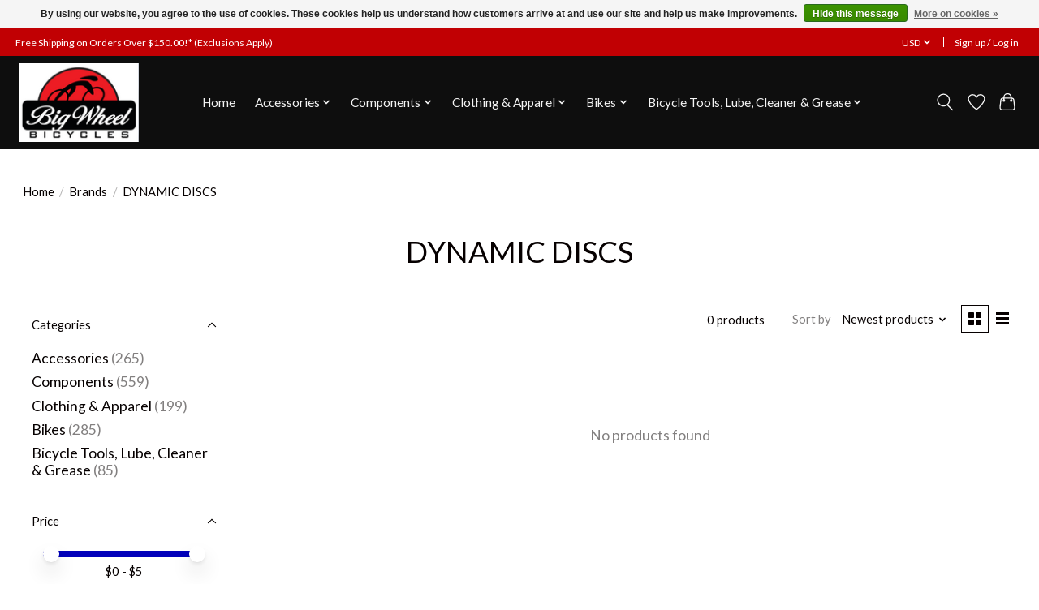

--- FILE ---
content_type: text/css; charset=UTF-8
request_url: https://cdn.shoplightspeed.com/shops/634730/themes/13296/assets/settings.css?2023112815332520210104183204
body_size: 308
content:
:root {
  --color-primary: #0200ba;
  --color-bg: #ffffff;
  --color-contrast-higher: #060000;
  --color-contrast-high: rgba(#060000, .75);
  --color-contrast-medium: rgba(#060000, .5);
  --color-contrast-lower: rgba(#060000, .15);
  --font-primary: Lato;
  --font-headings: Lato;
}
.color-contrast-medium {
  color: rgba(6, 0, 0, 0.5);
}
.color-contrast-low {
  color: rgba(6, 0, 0, 0.3);
}
.bg-contrast-lower, .bones__line, .s-tabs__list::after {
  background-color: rgba(6, 0, 0, 0.15);
}
.main-header__top-section {
  background-color: #c10003;
  color: #ffffff;
}
.main-header__top-section .main-header__link, .main-header__top-section .main-header__link:hover {
  color: #ffffff;
}
.main-header__logo {
  height: 100px;
}
.main-header__mobile-content .main-header__logo {
  height: 75px;
}
.main-header__nav::before {
  height: calc(75px + (var(--space-xxs) *2));
}
.main-header--mobile .main-header__item:not(:last-child) {
  border-bottom: 1px solid rgba(245, 245, 245, 0.2);
}
.main-header--mobile .main-header__dropdown, .main-footer .border-top, .main-footer.border-top {
  border-top: 1px solid rgba(245, 245, 245, 0.2);
}
.btn--primary {
  background-color: #0200ba;
  color: #f9f9f9;
}
.btn--primary:hover {
  background-color: rgba(2, 0, 186, 0.65);
}
.bundle__plus {
  background-color: #0200ba;
  color: #f9f9f9;
}
body {
  background-color: #ffffff;
  color: #060000;
}
.bg {
  background-color: #ffffff;
}
.main-header:not(.main-header--transparent), .main-footer, .coming-soon {
  background-color: #0e0e0e;
  color: #f5f5f5;
  --color-bg: #0e0e0e;
}
.main-header__search-form.bg {
  background-color: #0e0e0e;
}
@media (min-width: 64rem) {
  .dropdown__menu, .main-header__dropdown {
    background-color: #ffffff;
  }
  .main-header__dropdown-link {
    color: #060000;
  }
}


--- FILE ---
content_type: text/javascript;charset=utf-8
request_url: https://www.bigwheelusa.com/services/stats/pageview.js
body_size: -413
content:
// SEOshop 26-12-2025 13:43:07

--- FILE ---
content_type: application/javascript; charset=UTF-8
request_url: https://www.bigwheelusa.com/cdn-cgi/challenge-platform/scripts/jsd/main.js
body_size: 4543
content:
window._cf_chl_opt={uYln4:'g'};~function(Z3,J,s,v,U,Q,N,W){Z3=S,function(h,D,Zy,Z2,a,R){for(Zy={h:300,D:338,a:363,R:361,l:351,C:290,d:304,B:260,i:278,I:345},Z2=S,a=h();!![];)try{if(R=-parseInt(Z2(Zy.h))/1*(-parseInt(Z2(Zy.D))/2)+parseInt(Z2(Zy.a))/3*(-parseInt(Z2(Zy.R))/4)+parseInt(Z2(Zy.l))/5+parseInt(Z2(Zy.C))/6+parseInt(Z2(Zy.d))/7+-parseInt(Z2(Zy.B))/8*(-parseInt(Z2(Zy.i))/9)+-parseInt(Z2(Zy.I))/10,D===R)break;else a.push(a.shift())}catch(l){a.push(a.shift())}}(Z,834173),J=this||self,s=J[Z3(364)],v=function(ZY,Zo,Zf,Zm,Zp,Zr,Z4,D,a,R){return ZY={h:354,D:342},Zo={h:266,D:266,a:266,R:329,l:266,C:266,d:343,B:266,i:365,I:365},Zf={h:303},Zm={h:321},Zp={h:303,D:365,a:332,R:287,l:264,C:264,d:321,B:329,i:321,I:329,F:329,O:266,H:329,T:266,G:332,x:287,g:321,c:321,K:329,M:266,k:329,P:343},Zr={h:259,D:365},Z4=Z3,D=String[Z4(ZY.h)],a={'h':function(l){return l==null?'':a.g(l,6,function(C,Z5){return Z5=S,Z5(Zr.h)[Z5(Zr.D)](C)})},'g':function(C,B,i,Z6,I,F,O,H,T,G,x,K,M,P,E,j,Z0,Z1){if(Z6=Z4,C==null)return'';for(F={},O={},H='',T=2,G=3,x=2,K=[],M=0,P=0,E=0;E<C[Z6(Zp.h)];E+=1)if(j=C[Z6(Zp.D)](E),Object[Z6(Zp.a)][Z6(Zp.R)][Z6(Zp.l)](F,j)||(F[j]=G++,O[j]=!0),Z0=H+j,Object[Z6(Zp.a)][Z6(Zp.R)][Z6(Zp.C)](F,Z0))H=Z0;else{if(Object[Z6(Zp.a)][Z6(Zp.R)][Z6(Zp.l)](O,H)){if(256>H[Z6(Zp.d)](0)){for(I=0;I<x;M<<=1,P==B-1?(P=0,K[Z6(Zp.B)](i(M)),M=0):P++,I++);for(Z1=H[Z6(Zp.i)](0),I=0;8>I;M=1&Z1|M<<1.05,P==B-1?(P=0,K[Z6(Zp.B)](i(M)),M=0):P++,Z1>>=1,I++);}else{for(Z1=1,I=0;I<x;M=Z1|M<<1.5,B-1==P?(P=0,K[Z6(Zp.I)](i(M)),M=0):P++,Z1=0,I++);for(Z1=H[Z6(Zp.i)](0),I=0;16>I;M=1.81&Z1|M<<1,P==B-1?(P=0,K[Z6(Zp.F)](i(M)),M=0):P++,Z1>>=1,I++);}T--,T==0&&(T=Math[Z6(Zp.O)](2,x),x++),delete O[H]}else for(Z1=F[H],I=0;I<x;M=1&Z1|M<<1,B-1==P?(P=0,K[Z6(Zp.H)](i(M)),M=0):P++,Z1>>=1,I++);H=(T--,0==T&&(T=Math[Z6(Zp.T)](2,x),x++),F[Z0]=G++,String(j))}if(H!==''){if(Object[Z6(Zp.G)][Z6(Zp.x)][Z6(Zp.C)](O,H)){if(256>H[Z6(Zp.g)](0)){for(I=0;I<x;M<<=1,B-1==P?(P=0,K[Z6(Zp.I)](i(M)),M=0):P++,I++);for(Z1=H[Z6(Zp.i)](0),I=0;8>I;M=1.76&Z1|M<<1,P==B-1?(P=0,K[Z6(Zp.I)](i(M)),M=0):P++,Z1>>=1,I++);}else{for(Z1=1,I=0;I<x;M=M<<1.45|Z1,B-1==P?(P=0,K[Z6(Zp.I)](i(M)),M=0):P++,Z1=0,I++);for(Z1=H[Z6(Zp.c)](0),I=0;16>I;M=Z1&1.31|M<<1,P==B-1?(P=0,K[Z6(Zp.K)](i(M)),M=0):P++,Z1>>=1,I++);}T--,T==0&&(T=Math[Z6(Zp.M)](2,x),x++),delete O[H]}else for(Z1=F[H],I=0;I<x;M=M<<1.4|1.28&Z1,P==B-1?(P=0,K[Z6(Zp.I)](i(M)),M=0):P++,Z1>>=1,I++);T--,0==T&&x++}for(Z1=2,I=0;I<x;M=1.34&Z1|M<<1.41,P==B-1?(P=0,K[Z6(Zp.B)](i(M)),M=0):P++,Z1>>=1,I++);for(;;)if(M<<=1,B-1==P){K[Z6(Zp.k)](i(M));break}else P++;return K[Z6(Zp.P)]('')},'j':function(l,Z7){return Z7=Z4,l==null?'':''==l?null:a.i(l[Z7(Zf.h)],32768,function(C,Z8){return Z8=Z7,l[Z8(Zm.h)](C)})},'i':function(C,B,i,Z9,I,F,O,H,T,G,x,K,M,P,E,j,Z1,Z0){for(Z9=Z4,I=[],F=4,O=4,H=3,T=[],K=i(0),M=B,P=1,G=0;3>G;I[G]=G,G+=1);for(E=0,j=Math[Z9(Zo.h)](2,2),x=1;j!=x;Z0=M&K,M>>=1,M==0&&(M=B,K=i(P++)),E|=x*(0<Z0?1:0),x<<=1);switch(E){case 0:for(E=0,j=Math[Z9(Zo.D)](2,8),x=1;j!=x;Z0=K&M,M>>=1,0==M&&(M=B,K=i(P++)),E|=x*(0<Z0?1:0),x<<=1);Z1=D(E);break;case 1:for(E=0,j=Math[Z9(Zo.a)](2,16),x=1;x!=j;Z0=M&K,M>>=1,0==M&&(M=B,K=i(P++)),E|=x*(0<Z0?1:0),x<<=1);Z1=D(E);break;case 2:return''}for(G=I[3]=Z1,T[Z9(Zo.R)](Z1);;){if(P>C)return'';for(E=0,j=Math[Z9(Zo.l)](2,H),x=1;x!=j;Z0=K&M,M>>=1,0==M&&(M=B,K=i(P++)),E|=x*(0<Z0?1:0),x<<=1);switch(Z1=E){case 0:for(E=0,j=Math[Z9(Zo.C)](2,8),x=1;x!=j;Z0=K&M,M>>=1,0==M&&(M=B,K=i(P++)),E|=(0<Z0?1:0)*x,x<<=1);I[O++]=D(E),Z1=O-1,F--;break;case 1:for(E=0,j=Math[Z9(Zo.C)](2,16),x=1;j!=x;Z0=M&K,M>>=1,M==0&&(M=B,K=i(P++)),E|=x*(0<Z0?1:0),x<<=1);I[O++]=D(E),Z1=O-1,F--;break;case 2:return T[Z9(Zo.d)]('')}if(0==F&&(F=Math[Z9(Zo.B)](2,H),H++),I[Z1])Z1=I[Z1];else if(O===Z1)Z1=G+G[Z9(Zo.i)](0);else return null;T[Z9(Zo.R)](Z1),I[O++]=G+Z1[Z9(Zo.I)](0),F--,G=Z1,F==0&&(F=Math[Z9(Zo.a)](2,H),H++)}}},R={},R[Z4(ZY.D)]=a.h,R}(),U={},U[Z3(252)]='o',U[Z3(285)]='s',U[Z3(341)]='u',U[Z3(322)]='z',U[Z3(326)]='n',U[Z3(320)]='I',U[Z3(279)]='b',Q=U,J[Z3(249)]=function(h,D,R,C,Zi,ZB,Zd,ZX,i,I,F,O,H,T){if(Zi={h:306,D:280,a:245,R:306,l:280,C:348,d:334,B:273,i:357,I:360,F:303,O:297,H:253},ZB={h:255,D:303,a:323},Zd={h:332,D:287,a:264,R:329},ZX=Z3,null===D||D===void 0)return C;for(i=e(D),h[ZX(Zi.h)][ZX(Zi.D)]&&(i=i[ZX(Zi.a)](h[ZX(Zi.R)][ZX(Zi.l)](D))),i=h[ZX(Zi.C)][ZX(Zi.d)]&&h[ZX(Zi.B)]?h[ZX(Zi.C)][ZX(Zi.d)](new h[(ZX(Zi.B))](i)):function(G,Zt,x){for(Zt=ZX,G[Zt(ZB.h)](),x=0;x<G[Zt(ZB.D)];G[x]===G[x+1]?G[Zt(ZB.a)](x+1,1):x+=1);return G}(i),I='nAsAaAb'.split('A'),I=I[ZX(Zi.i)][ZX(Zi.I)](I),F=0;F<i[ZX(Zi.F)];O=i[F],H=A(h,D,O),I(H)?(T='s'===H&&!h[ZX(Zi.O)](D[O]),ZX(Zi.H)===R+O?B(R+O,H):T||B(R+O,D[O])):B(R+O,H),F++);return C;function B(G,x,Zh){Zh=S,Object[Zh(Zd.h)][Zh(Zd.D)][Zh(Zd.a)](C,x)||(C[x]=[]),C[x][Zh(Zd.R)](G)}},N=Z3(340)[Z3(308)](';'),W=N[Z3(357)][Z3(360)](N),J[Z3(333)]=function(h,D,ZF,ZD,R,l,C,B){for(ZF={h:311,D:303,a:293,R:329,l:358},ZD=Z3,R=Object[ZD(ZF.h)](D),l=0;l<R[ZD(ZF.D)];l++)if(C=R[l],'f'===C&&(C='N'),h[C]){for(B=0;B<D[R[l]][ZD(ZF.D)];-1===h[C][ZD(ZF.a)](D[R[l]][B])&&(W(D[R[l]][B])||h[C][ZD(ZF.R)]('o.'+D[R[l]][B])),B++);}else h[C]=D[R[l]][ZD(ZF.l)](function(i){return'o.'+i})},Y();function V(ZO,Za,a,R,l,C,d){Za=(ZO={h:268,D:299,a:312,R:352,l:262,C:331,d:247,B:263,i:347,I:292,F:305,O:331,H:256},Z3);try{return a=s[Za(ZO.h)](Za(ZO.D)),a[Za(ZO.a)]=Za(ZO.R),a[Za(ZO.l)]='-1',s[Za(ZO.C)][Za(ZO.d)](a),R=a[Za(ZO.B)],l={},l=mlwE4(R,R,'',l),l=mlwE4(R,R[Za(ZO.i)]||R[Za(ZO.I)],'n.',l),l=mlwE4(R,a[Za(ZO.F)],'d.',l),s[Za(ZO.O)][Za(ZO.H)](a),C={},C.r=l,C.e=null,C}catch(B){return d={},d.r={},d.e=B,d}}function S(u,h,X){return X=Z(),S=function(t,D,a){return t=t-245,a=X[t],a},S(u,h)}function Y(Zj,Zn,ZP,ZN,h,D,a,R,l){if(Zj={h:276,D:314,a:251,R:339,l:318,C:328,d:307,B:307},Zn={h:251,D:339,a:307},ZP={h:349},ZN=Z3,h=J[ZN(Zj.h)],!h)return;if(!m())return;(D=![],a=h[ZN(Zj.D)]===!![],R=function(ZW,C){if(ZW=ZN,!D){if(D=!![],!m())return;C=V(),f(C.r,function(d){z(h,d)}),C.e&&o(ZW(ZP.h),C.e)}},s[ZN(Zj.a)]!==ZN(Zj.R))?R():J[ZN(Zj.l)]?s[ZN(Zj.l)](ZN(Zj.C),R):(l=s[ZN(Zj.d)]||function(){},s[ZN(Zj.B)]=function(Zq){Zq=ZN,l(),s[Zq(Zn.h)]!==Zq(Zn.D)&&(s[Zq(Zn.a)]=l,R())})}function e(h,ZC,ZS,D){for(ZC={h:245,D:311,a:267},ZS=Z3,D=[];h!==null;D=D[ZS(ZC.h)](Object[ZS(ZC.D)](h)),h=Object[ZS(ZC.a)](h));return D}function A(h,D,R,Zl,Zu,l){Zu=(Zl={h:294,D:348,a:258,R:319},Z3);try{return D[R][Zu(Zl.h)](function(){}),'p'}catch(C){}try{if(null==D[R])return void 0===D[R]?'u':'x'}catch(B){return'i'}return h[Zu(Zl.D)][Zu(Zl.a)](D[R])?'a':D[R]===h[Zu(Zl.D)]?'C':D[R]===!0?'T':D[R]===!1?'F':(l=typeof D[R],Zu(Zl.R)==l?L(h,D[R])?'N':'f':Q[l]||'?')}function f(h,D,Zw,Zc,Zg,Zx,ZU,a,R,l){Zw={h:276,D:313,a:309,R:277,l:353,C:355,d:356,B:350,i:310,I:314,F:335,O:289,H:265,T:346,G:271,x:254,g:314,c:302,K:342,M:257},Zc={h:269},Zg={h:344,D:317,a:295},Zx={h:335},ZU=Z3,a=J[ZU(Zw.h)],console[ZU(Zw.D)](J[ZU(Zw.a)]),R=new J[(ZU(Zw.R))](),R[ZU(Zw.l)](ZU(Zw.C),ZU(Zw.d)+J[ZU(Zw.a)][ZU(Zw.B)]+ZU(Zw.i)+a.r),a[ZU(Zw.I)]&&(R[ZU(Zw.F)]=5e3,R[ZU(Zw.O)]=function(ZQ){ZQ=ZU,D(ZQ(Zx.h))}),R[ZU(Zw.H)]=function(ZL){ZL=ZU,R[ZL(Zg.h)]>=200&&R[ZL(Zg.h)]<300?D(ZL(Zg.D)):D(ZL(Zg.a)+R[ZL(Zg.h)])},R[ZU(Zw.T)]=function(ZA){ZA=ZU,D(ZA(Zc.h))},l={'t':b(),'lhr':s[ZU(Zw.G)]&&s[ZU(Zw.G)][ZU(Zw.x)]?s[ZU(Zw.G)][ZU(Zw.x)]:'','api':a[ZU(Zw.g)]?!![]:![],'payload':h},R[ZU(Zw.c)](v[ZU(Zw.K)](JSON[ZU(Zw.M)](l)))}function m(ZG,Zv,h,D,a){return ZG={h:248,D:359},Zv=Z3,h=3600,D=b(),a=Math[Zv(ZG.h)](Date[Zv(ZG.D)]()/1e3),a-D>h?![]:!![]}function y(h,ZH,ZJ){return ZH={h:283},ZJ=Z3,Math[ZJ(ZH.h)]()<h}function b(ZT,Zs,h){return ZT={h:276,D:248},Zs=Z3,h=J[Zs(ZT.h)],Math[Zs(ZT.D)](+atob(h.t))}function o(R,l,ZM,Ze,C,d,B,i,I,F,O,H){if(ZM={h:316,D:281,a:276,R:356,l:309,C:350,d:336,B:270,i:277,I:353,F:355,O:335,H:289,T:288,G:309,x:261,g:327,c:291,K:246,M:296,k:298,P:337,E:301,n:286,j:315,Z0:274,Z1:302,Zk:342},Ze=Z3,!y(.01))return![];d=(C={},C[Ze(ZM.h)]=R,C[Ze(ZM.D)]=l,C);try{B=J[Ze(ZM.a)],i=Ze(ZM.R)+J[Ze(ZM.l)][Ze(ZM.C)]+Ze(ZM.d)+B.r+Ze(ZM.B),I=new J[(Ze(ZM.i))](),I[Ze(ZM.I)](Ze(ZM.F),i),I[Ze(ZM.O)]=2500,I[Ze(ZM.H)]=function(){},F={},F[Ze(ZM.T)]=J[Ze(ZM.G)][Ze(ZM.x)],F[Ze(ZM.g)]=J[Ze(ZM.l)][Ze(ZM.c)],F[Ze(ZM.K)]=J[Ze(ZM.l)][Ze(ZM.M)],F[Ze(ZM.k)]=J[Ze(ZM.G)][Ze(ZM.P)],O=F,H={},H[Ze(ZM.E)]=d,H[Ze(ZM.n)]=O,H[Ze(ZM.j)]=Ze(ZM.Z0),I[Ze(ZM.Z1)](v[Ze(ZM.Zk)](H))}catch(T){}}function L(h,D,Zz,ZZ){return Zz={h:284,D:284,a:332,R:324,l:264,C:293,d:325},ZZ=Z3,D instanceof h[ZZ(Zz.h)]&&0<h[ZZ(Zz.D)][ZZ(Zz.a)][ZZ(Zz.R)][ZZ(Zz.l)](D)[ZZ(Zz.C)](ZZ(Zz.d))}function Z(u1){return u1='gwUy0,tabIndex,contentWindow,call,onload,pow,getPrototypeOf,createElement,xhr-error,/invisible/jsd,location,sid,Set,jsd,parent,__CF$cv$params,XMLHttpRequest,12114405hkXgQo,boolean,getOwnPropertyNames,error,detail,random,Function,string,chctx,hasOwnProperty,chlApiSitekey,ontimeout,8852700UEyiKJ,TbVa1,navigator,indexOf,catch,http-code:,kgZMo4,isNaN,chlApiClientVersion,iframe,199wAXPqE,errorInfoObject,send,length,3700095bXPjDK,contentDocument,Object,onreadystatechange,split,_cf_chl_opt,/jsd/oneshot/d39f91d70ce1/0.47076819899674516:1766755547:69giNYJslL-UALWO73RrZUc75Wv-3_fTYX_Tup-zeuU/,keys,style,log,api,source,msg,success,addEventListener,function,bigint,charCodeAt,symbol,splice,toString,[native code],number,chlApiUrl,DOMContentLoaded,push,event,body,prototype,kuIdX1,from,timeout,/b/ov1/0.47076819899674516:1766755547:69giNYJslL-UALWO73RrZUc75Wv-3_fTYX_Tup-zeuU/,HkTQ2,5578RupaCe,loading,_cf_chl_opt;mhsH6;xkyRk9;FTrD2;leJV9;BCMtt1;sNHpA9;GKPzo4;AdbX0;REiSI4;xriGD7;jwjCc3;agiDh2;MQCkM2;mlwE4;kuIdX1;aLEay4;cThi2,undefined,FJLIVdSpAbJL,join,status,43335990eUcsZG,onerror,clientInformation,Array,error on cf_chl_props,uYln4,7852750SBAeGU,display: none,open,fromCharCode,POST,/cdn-cgi/challenge-platform/h/,includes,map,now,bind,164ioxJBT,cloudflare-invisible,22527iRMqKL,document,charAt,concat,chlApiRumWidgetAgeMs,appendChild,floor,mlwE4,postMessage,readyState,object,d.cookie,href,sort,removeChild,stringify,isArray,V+UPSuwsdBEY$j9yaTIHlqF4cOpMQ1oXfG7Cx5z-Kk8ZtrJh2RLen06mDAibWNv3g,8OrwuBz'.split(','),Z=function(){return u1},Z()}function z(a,R,u0,ZV,l,C,d){if(u0={h:362,D:314,a:317,R:315,l:272,C:330,d:317,B:275,i:250,I:281,F:282,O:250},ZV=Z3,l=ZV(u0.h),!a[ZV(u0.D)])return;R===ZV(u0.a)?(C={},C[ZV(u0.R)]=l,C[ZV(u0.l)]=a.r,C[ZV(u0.C)]=ZV(u0.d),J[ZV(u0.B)][ZV(u0.i)](C,'*')):(d={},d[ZV(u0.R)]=l,d[ZV(u0.l)]=a.r,d[ZV(u0.C)]=ZV(u0.I),d[ZV(u0.F)]=R,J[ZV(u0.B)][ZV(u0.O)](d,'*'))}}()